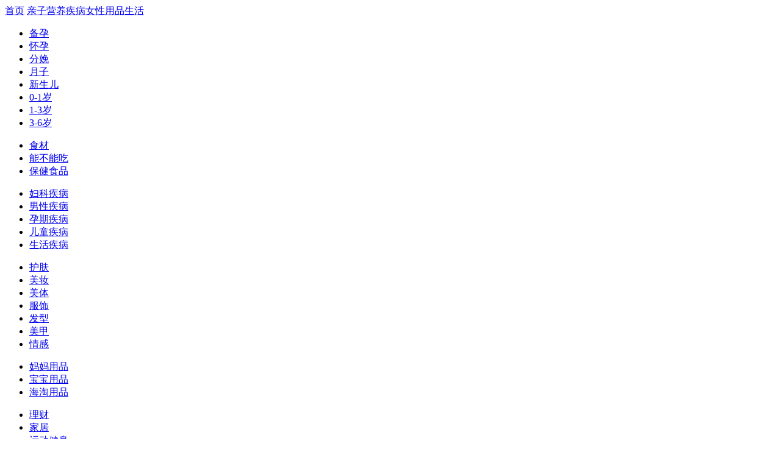

--- FILE ---
content_type: text/html; charset=UTF-8
request_url: https://www.mama.cn/z/t200246/
body_size: 530
content:
<div class="m-siteNav" id="J_siteNav">
    <div class="nav-main">
        <div class="g-area">
        <a class="nav-item " href="http://www.mama.cn/z/">首页</a>
        <a class="nav-item " href="http://www.mama.cn/z/baby/">亲子</a><a class="nav-item " href="http://www.mama.cn/z/yingyang/">营养</a><a class="nav-item active" href="http://www.mama.cn/z/disease/">疾病</a><a class="nav-item " href="http://www.mama.cn/z/lady/">女性</a><a class="nav-item " href="http://www.mama.cn/z/yongpin/">用品</a><a class="nav-item " href="http://www.mama.cn/z/life/">生活</a>        </div>
    </div>
    <div class="nav-sub">
        <div class="g-area">
            <ul class="nav-item ">
            </ul>
            <ul class="nav-item sp ">
                <li><a href="http://www.mama.cn/z/t674/">备孕</a></li><li><a href="http://www.mama.cn/z/t675/">怀孕</a></li><li><a href="http://www.mama.cn/z/t1181/">分娩</a></li><li><a href="http://www.mama.cn/z/t1182/">月子</a></li><li><a href="http://www.mama.cn/z/t1183/">新生儿</a></li><li><a href="http://www.mama.cn/z/t666/">0-1岁</a></li><li><a href="http://www.mama.cn/z/t1184/">1-3岁</a></li><li><a href="http://www.mama.cn/z/t665/">3-6岁</a></li>            </ul><ul class="nav-item  ">
                <li><a href="http://www.mama.cn/z/t20001/">食材</a></li><li><a href="http://www.mama.cn/z/t20021/">能不能吃</a></li><li><a href="http://www.mama.cn/z/t200319/">保健食品</a></li>            </ul><ul class="nav-item  active">
                <li><a href="http://www.mama.cn/z/t200237/">妇科疾病</a></li><li><a href="http://www.mama.cn/z/t200246/">男性疾病</a></li><li><a href="http://www.mama.cn/z/t200250/">孕期疾病</a></li><li><a href="http://www.mama.cn/z/t200256/">儿童疾病</a></li><li><a href="http://www.mama.cn/z/t200400/">生活疾病</a></li>            </ul><ul class="nav-item sp ">
                <li><a href="http://www.mama.cn/z/t3001/">护肤</a></li><li><a href="http://www.mama.cn/z/t3002/">美妆</a></li><li><a href="http://www.mama.cn/z/t3003/">美体</a></li><li><a href="http://www.mama.cn/z/t3004/">服饰</a></li><li><a href="http://www.mama.cn/z/t3005/">发型</a></li><li><a href="http://www.mama.cn/z/t200363/">美甲</a></li><li><a href="http://www.mama.cn/z/t200367/">情感</a></li>            </ul><ul class="nav-item  ">
                <li><a href="http://www.mama.cn/z/t200335/">妈妈用品</a></li><li><a href="http://www.mama.cn/z/t200340/">宝宝用品</a></li><li><a href="http://www.mama.cn/z/t200346/">海淘用品</a></li>            </ul><ul class="nav-item  ">
                <li><a href="http://www.mama.cn/z/t200371/">理财</a></li><li><a href="http://www.mama.cn/z/t200376/">家居</a></li><li><a href="http://www.mama.cn/z/t200390/">运动健身</a></li><li><a href="http://www.mama.cn/z/t200393/">家具</a></li>            </ul>        </div>
    </div>
</div>